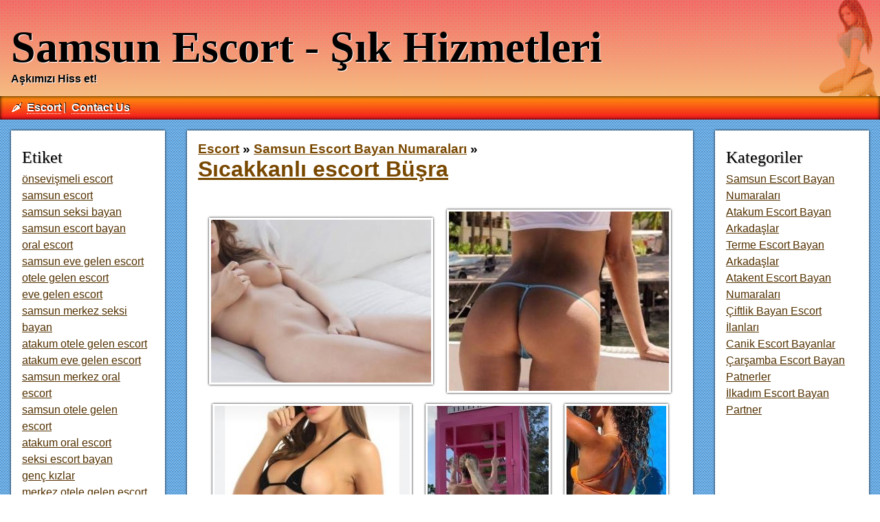

--- FILE ---
content_type: text/html; charset=UTF-8
request_url: https://www.samsunescortbayan.biz/item/sicakkanli-escort-busra-1393
body_size: 4002
content:
    <!DOCTYPE html>
    <html lang="tr-TR">
    <head>
        <meta http-equiv="X-UA-Compatible" content="IE=edge">
	    <meta name="viewport" content="width=device-width, initial-scale=1">
        <meta http-equiv="Content-Type" content="text/html; charset=UTF-8" />
        <title>Sıcakkanlı escort Büşra | Escort Samsun - Atakum Escort Bayan</title>
        <meta name="description" content="Sıcakkanlı escort Büşra - Samsunun en şık escort bayanları bir sitede. Samsunda seks ve şehvet dünyasına dal.">
        <meta name="googlebot" content="noarchive">
        <link rel="amphtml" href="https://assis.life/item/sicakkanli-escort-busra-1393">
        <meta name="keywords" content="oral escort, eve gelen escort, samsun otele gelen escort, samsun escort, samsun escort bayan, atakum eve gelen escort, önsevişmeli escort,">
        <link rel="canonical" href="https://www.samsunescortbayan.biz//item/sicakkanli-escort-busra-1393">
        <meta property="og:locale" content="tr_TR" />
        <meta property="og:type" content="website" />
        <meta property="og:title" content="Sıcakkanlı escort Büşra | Escort Samsun - Atakum Escort Bayan" />
        <meta property="og:description" content="Sıcakkanlı escort Büşra - Samsunun en şık escort bayanları bir sitede. Samsunda seks ve şehvet dünyasına dal." />
        <meta property="og:url" content="https://www.samsunescortbayan.biz//item/sicakkanli-escort-busra-1393" />
        <meta property="og:site_name" content="Samsun Escort - Şık Hizmetleri" />
        <meta property="og:image" content="https://www.samsunescortbayan.biz/favicon-32x32.png">
        <meta name="twitter:card" content="summary" />
        <meta name="twitter:description" content="Sıcakkanlı escort Büşra - Samsunun en şık escort bayanları bir sitede. Samsunda seks ve şehvet dünyasına dal." />
        <meta name="twitter:title" content="Sıcakkanlı escort Büşra | Escort Samsun - Atakum Escort Bayan" />
        <link rel="apple-touch-icon" sizes="180x180" href="/apple-touch-icon.png">
		<link rel="icon" type="image/png" sizes="32x32" href="/favicon-32x32.png">
		<link rel="icon" type="image/png" sizes="16x16" href="/favicon-16x16.png">
		<link rel="manifest" href="/site.webmanifest">
		<link rel="mask-icon" href="/safari-pinned-tab.svg" color="#5bbad5">
		<meta name="apple-mobile-web-app-title" content="Ecort Samsun">
		<meta name="application-name" content="Ecort Samsun">
		<meta name="msapplication-TileColor" content="#da532c">
		<meta name="theme-color" content="#ffffff">
        <script type='application/ld+json'>{"@context":"http:\/\/schema.org","@type":"WebSite","@id":"#website","url":"https:\/\/www.samsunescortbayan.biz","name":"Sıcakkanlı escort Büşra | Escort Samsun - Atakum Escort Bayan","alternateName":"Samsun Escort - Şık Hizmetleri"}</script>
        <script type='application/ld+json'>{"@context":"http:\/\/schema.org","@type":"Person","url":"https:\/\/www.samsunescortbayan.biz","sameAs":[],"@id":"#person","name":"Samsun Escort - Şık Hizmetleri"}</script>
        <link rel="stylesheet" href="https://www.samsunescortbayan.biz/themes/sunrise/css/main.css">
    </head>
    <body itemscope itemtype="http://schema.org/WebPage">
	<div class="header-wraper">
	    <header itemscope itemtype="http://schema.org/WPHeader">
	        	        <hgroup>
	            <h1 itemprop="name">Samsun Escort - Şık Hizmetleri</h1>
	            <h2 itemprop="description">Aşkımızı Hiss et!</h2>
	        </hgroup>
	    </header>
	</div>
    <nav role="navigation" itemscope itemtype="http://schema.org/SiteNavigationElement">
        <ul class="nav-menu">
	        <li>&#127798;</li>
	        <li><a itemprop="url" href="https://www.samsunescortbayan.biz" title="Escort"><span itemprop="name">Escort</span></a></li><li>|</li>            <li><a itemprop="url" href="contacts" title="Contact Us"><span itemprop="name">Contact Us</span></a></li><li>|</li>
        </ul>
    </nav>
    <div id="cont">
        <div class="left side-element" itemscope itemtype="http://schema.org/WPSideBar">
            <div class="side-element-title">Etiket</div>
<ul itemscope itemtype="http://schema.org/SiteNavigationElement">
<li><a rel="nofollow" itemprop="url" href="https://www.samsunescortbayan.biz/tag/onsevismeli-escort"><span itemprop="name">önsevişmeli escort</span></a></li><li><a rel="nofollow" itemprop="url" href="https://www.samsunescortbayan.biz/tag/samsun-escort"><span itemprop="name">samsun escort</span></a></li><li><a rel="nofollow" itemprop="url" href="https://www.samsunescortbayan.biz/tag/samsun-seksi-bayan"><span itemprop="name">samsun seksi bayan</span></a></li><li><a rel="nofollow" itemprop="url" href="https://www.samsunescortbayan.biz/tag/samsun-escort-bayan"><span itemprop="name">samsun escort bayan</span></a></li><li><a rel="nofollow" itemprop="url" href="https://www.samsunescortbayan.biz/tag/oral-escort"><span itemprop="name">oral escort</span></a></li><li><a rel="nofollow" itemprop="url" href="https://www.samsunescortbayan.biz/tag/samsun-eve-gelen-escort"><span itemprop="name">samsun eve gelen escort</span></a></li><li><a rel="nofollow" itemprop="url" href="https://www.samsunescortbayan.biz/tag/otele-gelen-escort"><span itemprop="name">otele gelen escort</span></a></li><li><a rel="nofollow" itemprop="url" href="https://www.samsunescortbayan.biz/tag/eve-gelen-escort"><span itemprop="name">eve gelen escort</span></a></li><li><a rel="nofollow" itemprop="url" href="https://www.samsunescortbayan.biz/tag/samsun-merkez-seksi-bayan"><span itemprop="name">samsun merkez seksi bayan</span></a></li><li><a rel="nofollow" itemprop="url" href="https://www.samsunescortbayan.biz/tag/atakum-otele-gelen-escort"><span itemprop="name">atakum otele gelen escort</span></a></li><li><a rel="nofollow" itemprop="url" href="https://www.samsunescortbayan.biz/tag/atakum-eve-gelen-escort"><span itemprop="name">atakum eve gelen escort</span></a></li><li><a rel="nofollow" itemprop="url" href="https://www.samsunescortbayan.biz/tag/samsun-merkez-oral-escort"><span itemprop="name">samsun merkez oral escort</span></a></li><li><a rel="nofollow" itemprop="url" href="https://www.samsunescortbayan.biz/tag/samsun-otele-gelen-escort"><span itemprop="name">samsun otele gelen escort</span></a></li><li><a rel="nofollow" itemprop="url" href="https://www.samsunescortbayan.biz/tag/atakum-oral-escort"><span itemprop="name">atakum oral escort</span></a></li><li><a rel="nofollow" itemprop="url" href="https://www.samsunescortbayan.biz/tag/seksi-escort-bayan"><span itemprop="name">seksi escort bayan</span></a></li><li><a rel="nofollow" itemprop="url" href="https://www.samsunescortbayan.biz/tag/genc-kizlar"><span itemprop="name">genç kızlar</span></a></li><li><a rel="nofollow" itemprop="url" href="https://www.samsunescortbayan.biz/tag/merkez-otele-gelen-escort"><span itemprop="name">merkez otele gelen escort</span></a></li><li><a rel="nofollow" itemprop="url" href="https://www.samsunescortbayan.biz/tag/kendi-yeri-olan-escort"><span itemprop="name">kendi yeri olan escort</span></a></li><li><a rel="nofollow" itemprop="url" href="https://www.samsunescortbayan.biz/tag/gercek-fotografli-bayan"><span itemprop="name">gerçek fotoğraflı bayan</span></a></li><li><a rel="nofollow" itemprop="url" href="https://www.samsunescortbayan.biz/tag/sarisin-escort"><span itemprop="name">sarışın escort</span></a></li><li><a rel="nofollow" itemprop="url" href="https://www.samsunescortbayan.biz/tag/anal-escort"><span itemprop="name">anal escort</span></a></li><li><a rel="nofollow" itemprop="url" href="https://www.samsunescortbayan.biz/tag/gecelik-escort"><span itemprop="name">gecelik escort</span></a></li><li><a rel="nofollow" itemprop="url" href="https://www.samsunescortbayan.biz/tag/masoz-escort"><span itemprop="name">masöz escort</span></a></li><li><a rel="nofollow" itemprop="url" href="https://www.samsunescortbayan.biz/tag/kendi-evinde-bulusan-escort-bayan"><span itemprop="name">kendi evinde buluşan escort bayan</span></a></li><li><a rel="nofollow" itemprop="url" href="https://www.samsunescortbayan.biz/tag/samsun-oral-escort"><span itemprop="name">samsun oral escort</span></a></li><li><a rel="nofollow" itemprop="url" href="https://www.samsunescortbayan.biz/tag/olgun-escort"><span itemprop="name">olgun escort</span></a></li><li><a rel="nofollow" itemprop="url" href="https://www.samsunescortbayan.biz/tag/siyah-sacli-escort"><span itemprop="name">siyah saçlı escort</span></a></li><li><a rel="nofollow" itemprop="url" href="https://www.samsunescortbayan.biz/tag/sinirsiz-escort"><span itemprop="name">sınırsız escort</span></a></li><li><a rel="nofollow" itemprop="url" href="https://www.samsunescortbayan.biz/tag/cim-cif-escort"><span itemprop="name">cim-cif escort</span></a></li><li><a rel="nofollow" itemprop="url" href="https://www.samsunescortbayan.biz/tag/fantazi-oyunlar"><span itemprop="name">fantazi oyunlar</span></a></li><li><a rel="nofollow" itemprop="url" href="https://www.samsunescortbayan.biz/tag/atakum-kendi-evinde-bulusan-escort"><span itemprop="name">atakum kendi evinde buluşan escort</span></a></li><li><a rel="nofollow" itemprop="url" href="https://www.samsunescortbayan.biz/tag/amerikan-saksosu"><span itemprop="name">amerikan saksosu</span></a></li><li><a rel="nofollow" itemprop="url" href="https://www.samsunescortbayan.biz/tag/dik-kalcali-escort"><span itemprop="name">dik kalçalı escort</span></a></li><li><a rel="nofollow" itemprop="url" href="https://www.samsunescortbayan.biz/tag/samsun-kendi-evinde-bulusan-bayan"><span itemprop="name">samsun kendi evinde buluşan bayan</span></a></li><li><a rel="nofollow" itemprop="url" href="https://www.samsunescortbayan.biz/tag/samsun-sarisin-bayan"><span itemprop="name">samsun sarışın bayan</span></a></li></ul>        </div>
        <div id="main-content" itemscope itemprop="mainContentOfPage">
	        <div class="ilan">
	<div class="bread" itemscope itemtype="http://schema.org/BreadcrumbList">
	    <h3>
	        <span itemprop="itemListElement" itemscope itemtype="http://schema.org/ListItem"><a itemprop="item" href="https://www.samsunescortbayan.biz"><span itemprop="name">Escort</span></a><meta itemprop="position" content="1" /></span> &raquo;
	        <span itemprop="itemListElement" itemscope itemtype="http://schema.org/ListItem"><a itemprop="item" href="https://www.samsunescortbayan.biz/cat/samsun-escort-bayan-numaralari/"><span itemprop="name">Samsun Escort Bayan Numaraları</span></a><meta itemprop="position" content="2" /></span> &raquo;
	    </h3>
	    <h1><span itemprop="itemListElement" itemscope itemtype="http://schema.org/ListItem"><a itemprop="item" href="https://www.samsunescortbayan.biz/item/sicakkanli-escort-busra-1393"><strong itemprop="name">Sıcakkanlı escort Büşra<meta itemprop="position" content="3" /></strong></a></span></h1>
	</div>
    <div class="pics">
                    <a class="colorbox" href="https://www.samsunescortbayan.biz/uploads/sicakkanli-escort-busra-1393-1.jpeg"><img src="https://www.samsunescortbayan.biz/thumbs/sicakkanli-escort-busra-1393-1.jpeg" alt="Sıcakkanlı escort Büşra"/></a>
                        <a class="colorbox" href="https://www.samsunescortbayan.biz/uploads/sicakkanli-escort-busra-1393-2.jpeg"><img src="https://www.samsunescortbayan.biz/thumbs/sicakkanli-escort-busra-1393-2.jpeg" alt="Sıcakkanlı escort Büşra"/></a>
                        <a class="colorbox" href="https://www.samsunescortbayan.biz/uploads/sicakkanli-escort-busra-1393-3.jpeg"><img src="https://www.samsunescortbayan.biz/thumbs/sicakkanli-escort-busra-1393-3.jpeg" alt="Sıcakkanlı escort Büşra"/></a>
                        <a class="colorbox" href="https://www.samsunescortbayan.biz/uploads/sicakkanli-escort-busra-1393-4.jpeg"><img src="https://www.samsunescortbayan.biz/thumbs/sicakkanli-escort-busra-1393-4.jpeg" alt="Sıcakkanlı escort Büşra"/></a>
                        <a class="colorbox" href="https://www.samsunescortbayan.biz/uploads/sicakkanli-escort-busra-1393-5.jpeg"><img src="https://www.samsunescortbayan.biz/thumbs/sicakkanli-escort-busra-1393-5.jpeg" alt="Sıcakkanlı escort Büşra"/></a>
                </div>
    <div class="msisdn">
	   <a href="tel:"></a>
	</div>
    <div class="text">
        BÜŞRA<br>Yaş: 27<br>Boy: 167<br>Kilo: 51<br>Beden: minyon<br>Ten: esmer<br>Saç: sarı<br>Göz: yosun yeşili<br>ATAKUM<br>Kendi yerim yok!<br>Gorusmeler icin ev, otel, apart geliyorum!<br>Anal cimcif yok!<br>Şehrin efsanesi olarak bakışlarımin etkisine girip, bedenimde kaybolacaksiniz!  Sevgili tadinda hoş sohbetim ile isminizi unutup, aldığınız zevki hatırlayacsınız!<br>Ara beni :)    </div>
    <div class="gray-line">
						<span><a href="https://www.samsunescortbayan.biz/tag/oral-escort">oral escort</a>, </span>
						<span><a href="https://www.samsunescortbayan.biz/tag/eve-gelen-escort">eve gelen escort</a>, </span>
						<span><a href="https://www.samsunescortbayan.biz/tag/samsun-otele-gelen-escort">samsun otele gelen escort</a>, </span>
						<span><a href="https://www.samsunescortbayan.biz/tag/samsun-escort">samsun escort</a>, </span>
						<span><a href="https://www.samsunescortbayan.biz/tag/samsun-escort-bayan">samsun escort bayan</a>, </span>
						<span><a href="https://www.samsunescortbayan.biz/tag/atakum-eve-gelen-escort">atakum eve gelen escort</a>, </span>
						<span><a href="https://www.samsunescortbayan.biz/tag/onsevismeli-escort">önsevişmeli escort</a>, </span>
			</div>
	<div>
    	<ul class="related-items">
<li>
					<a href="https://www.samsunescortbayan.biz/item/samsun-escort-bayan-berra-1786">
						<img src="https://www.samsunescortbayan.biz/uploads/150/samsun-escort-bayan-berra-1786-1.jpeg" alt="Samsun escort bayan Berra"/>Samsun escort bayan Berra
					</a>
				</li><li>
					<a href="https://www.samsunescortbayan.biz/item/samsun-escort-bayan-efsane-2312">
						<img src="https://www.samsunescortbayan.biz/uploads/150/samsun-escort-bayan-efsane-2312-1.jpeg" alt="Samsun escort bayan Efsane"/>Samsun escort bayan Efsane
					</a>
				</li><li>
					<a href="https://www.samsunescortbayan.biz/item/samsun-escort-bayan-basak-2415">
						<img src="https://www.samsunescortbayan.biz/uploads/150/samsun-escort-bayan-basak-2415-1.jpeg" alt="Samsun escort bayan Yaprak"/>Samsun escort bayan Yaprak
					</a>
				</li><li>
					<a href="https://www.samsunescortbayan.biz/item/samsun-escort-balik-etli-bayan-eylem-2631">
						<img src="https://www.samsunescortbayan.biz/uploads/150/samsun-escort-balik-etli-bayan-eylem-2631-1.jpeg" alt="Samsun escort Balık Etli bayan Eylem"/>Samsun escort Balık Etli bayan Eylem
					</a>
				</li><li>
					<a href="https://www.samsunescortbayan.biz/item/samsun-escort-gumus-2649">
						<img src="https://www.samsunescortbayan.biz/uploads/150/samsun-escort-gumus-2649-1.jpeg" alt="Samsun escort Gümüş"/>Samsun escort Gümüş
					</a>
				</li>	</ul>
	</div>
    <time datetime="2024-12-01 10:37:19">01 Aralık 2024 10:37:19</time>
</div>        </div>
        <div class="right side-element" itemscope itemtype="http://schema.org/WPSideBar">
        <!--<div class="side-element-title" itemprop="name">Arkadaşlar</div>-->
<!--<ul class="newline" itemscope itemtype="http://schema.org/SiteNavigationElement">-->
<!--	<li><a itemprop="url" href="#"><span itemprop="name"></span></a></li>-->
<!--</ul>-->
<div class="side-element-title" itemprop="name">Kategoriler</div>
<ul class="newline" itemscope itemtype="http://schema.org/SiteNavigationElement">
<li><a itemprop="url" href="https://www.samsunescortbayan.biz/cat/samsun-escort-bayan-numaralari"><span itemprop="name">Samsun Escort Bayan Numaraları</span></a></li><li><a itemprop="url" href="https://www.samsunescortbayan.biz/cat/atakum-escort-bayan-arkadaslar"><span itemprop="name">Atakum Escort Bayan Arkadaşlar</span></a></li><li><a itemprop="url" href="https://www.samsunescortbayan.biz/cat/terme-escort-bayan-arkadaslar"><span itemprop="name">Terme Escort Bayan Arkadaşlar</span></a></li><li><a itemprop="url" href="https://www.samsunescortbayan.biz/cat/atakent-escort-bayan-numaralari"><span itemprop="name">Atakent Escort Bayan Numaraları</span></a></li><li><a itemprop="url" href="https://www.samsunescortbayan.biz/cat/ciftlik-bayan-escort-ilanlari"><span itemprop="name">Çiftlik Bayan Escort İlanları</span></a></li><li><a itemprop="url" href="https://www.samsunescortbayan.biz/cat/canik-escort-bayanlar"><span itemprop="name">Canik Escort Bayanlar</span></a></li><li><a itemprop="url" href="https://www.samsunescortbayan.biz/cat/carsamba-escort-bayan-patnerler"><span itemprop="name">Çarşamba Escort Bayan Patnerler</span></a></li><li><a itemprop="url" href="https://www.samsunescortbayan.biz/cat/ilkadim-escort-bayan-partner"><span itemprop="name">İlkadım Escort Bayan Partner</span></a></li></ul>
<!--<div class="side-element-title" itemprop="name">Blog</div>
<ul class="newline" itemscope itemtype="http://schema.org/SiteNavigationElement">
<li><a itemprop="url" href="https://www.samsunescortbayan.biz/blog/uykusuzlugun-ortadan-kaldirilmasi"><span itemprop="name">Uykusuzluğun ortadan kaldırılması</span></a></li><li><a itemprop="url" href="https://www.samsunescortbayan.biz/blog/zarif-bir-ic-camasiri"><span itemprop="name">Zarif bir iç çamaşırı </span></a></li><li><a itemprop="url" href="https://www.samsunescortbayan.biz/blog/zihinsel-zevk"><span itemprop="name">Zihinsel zevk</span></a></li><li><a itemprop="url" href="https://www.samsunescortbayan.biz/blog/titreyen-hisler"><span itemprop="name">Titreyen hisler </span></a></li><li><a itemprop="url" href="https://www.samsunescortbayan.biz/blog/seksin-mukemmelligi"><span itemprop="name">Seksin mükemmelliği</span></a></li><li><a itemprop="url" href="https://www.samsunescortbayan.biz/blog/kucuk-hileler"><span itemprop="name">Küçük hileler </span></a></li><li><a itemprop="url" href="https://www.samsunescortbayan.biz/blog/iyi-bir-sicaklik"><span itemprop="name">İyi bir sıcaklık</span></a></li><li><a itemprop="url" href="https://www.samsunescortbayan.biz/blog/tekrar-bir-kadin"><span itemprop="name">Tekrar bir kadın</span></a></li><li><a itemprop="url" href="https://www.samsunescortbayan.biz/blog/masturbasyon"><span itemprop="name">Mastürbasyon</span></a></li><li><a itemprop="url" href="https://www.samsunescortbayan.biz/blog/cinsel-organlar"><span itemprop="name">Cinsel organlar </span></a></li></ul>-->
        </div>
    </div>
    <footer itemscope itemtype="http://schema.org/WPFooter">
        <nav>
            <ul class="menu" itemscope itemtype="http://schema.org/SiteNavigationElement">
	            <li><a itemprop="url" href="https://www.samsunescortbayan.biz" title="Escort"><span itemprop="name">Escort</span></a></li><li>|</li>	            <li><a itemprop="url" href="contacts" title="Contact Us"><span itemprop="name">Contact Us</span></a></li>
                <li>✵</li>
                <li><a href="https://www.samsunescortbayan.biz/robots.txt" title="robots.txt">robots.txt</a></li>
                <li class="menu-separator">|</li>
                <li><a href="https://www.samsunescortbayan.biz/sitemap.xml" title="sitemap">sitemap</a></li>
            </ul>
        </nav>
        <p class="copy">&copy; <span itemprop="copyrightYear">2026</span> <span itemprop="copyrightHolder" itemscope itemtype="http://schema.org/Person"><span itemprop="name">Samsun Escort - Şık Hizmetleri</span></span></p>
        <p class="copy"><a href="//www.dmca.com/Protection/Status.aspx?ID=a7fed86c-6333-4729-9065-a44f90408c94" title="DMCA.com Protection Status" class="dmca-badge"> <img src ="https://images.dmca.com/Badges/_dmca_premi_badge_5.png?ID=a7fed86c-6333-4729-9065-a44f90408c94"  alt="DMCA.com Protection Status" /></a>  <script src="https://images.dmca.com/Badges/DMCABadgeHelper.min.js"> </script></p>
    </footer>
    <!-- Yandex.Metrika counter -->
<script type="text/javascript" >
    (function (d, w, c) {
        (w[c] = w[c] || []).push(function() {
            try {
                w.yaCounter47758315 = new Ya.Metrika({
                    id:47758315,
                    clickmap:true,
                    trackLinks:true,
                    accurateTrackBounce:true
                });
            } catch(e) { }
        });

        var n = d.getElementsByTagName("script")[0],
            s = d.createElement("script"),
            f = function () { n.parentNode.insertBefore(s, n); };
        s.type = "text/javascript";
        s.async = true;
        s.src = "https://mc.yandex.ru/metrika/watch.js";

        if (w.opera == "[object Opera]") {
            d.addEventListener("DOMContentLoaded", f, false);
        } else { f(); }
    })(document, window, "yandex_metrika_callbacks");
</script>
<noscript><div><img src="https://mc.yandex.ru/watch/47758315" style="position:absolute; left:-9999px;" alt="" /></div></noscript>
<!-- /Yandex.Metrika counter -->
    </body>
    </html>
